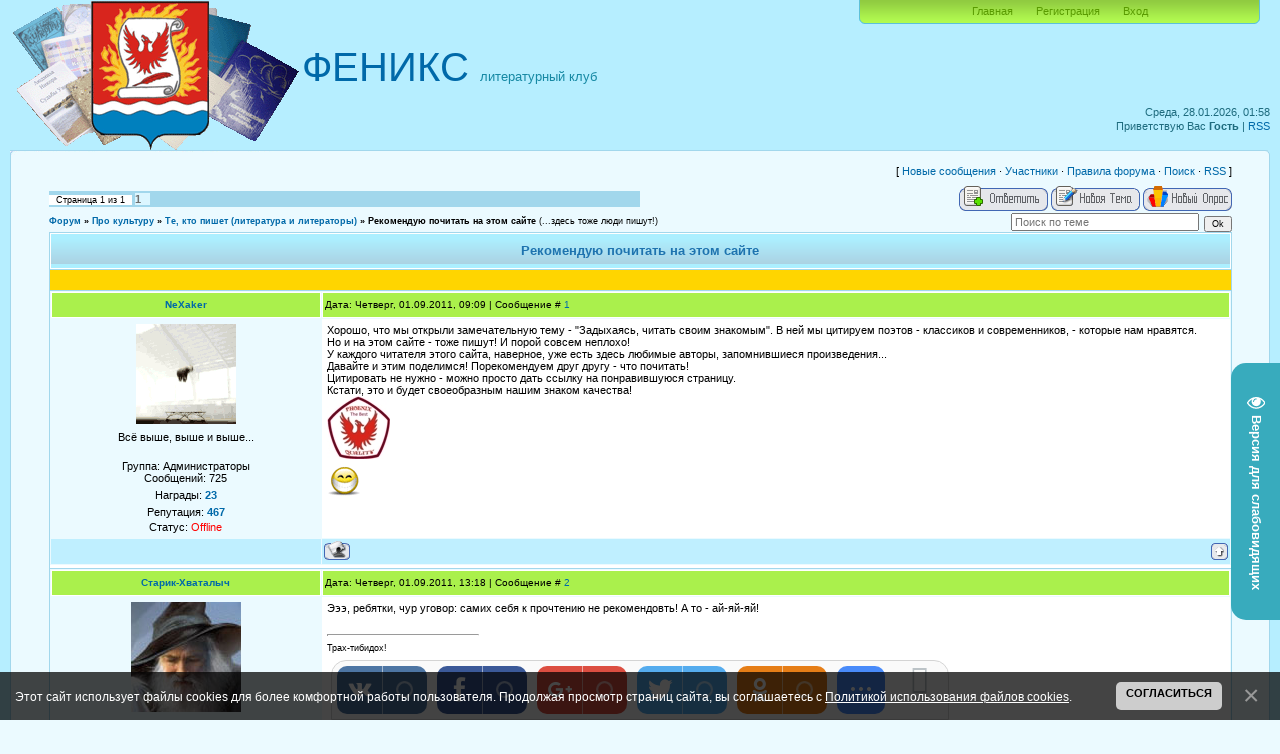

--- FILE ---
content_type: text/html; charset=UTF-8
request_url: http://litclub-phoenix.ru/forum/9-67-1
body_size: 13940
content:
<!DOCTYPE html>
<html>
<head>
<script type="text/javascript" src="/?3%5EGRXNA9q5p4QDLIf4NC7b%5EvVBiu166wQD1LcYflc60H01BIy7uWBcZzwwp%5E4JMnIRVYOvCWk1d15QUEL1bBSN2%21dj8WbHD5DaLUy19OSsBcHfrtpI9ARa0hpYxVOWN6y5xh%21w1i6eXp6NSY6H5mmgKBJh36dl7ESC8G%5E51c%3BOtK%21zq%3B9UfYWgPdDgHdXZY%3BQUWjOXhHJpYfF8xDLTMd8bNsWccjIUoo"></script>
	<script type="text/javascript">new Image().src = "//counter.yadro.ru/hit;ucoznet?r"+escape(document.referrer)+(screen&&";s"+screen.width+"*"+screen.height+"*"+(screen.colorDepth||screen.pixelDepth))+";u"+escape(document.URL)+";"+Date.now();</script>
	<script type="text/javascript">new Image().src = "//counter.yadro.ru/hit;ucoz_desktop_ad?r"+escape(document.referrer)+(screen&&";s"+screen.width+"*"+screen.height+"*"+(screen.colorDepth||screen.pixelDepth))+";u"+escape(document.URL)+";"+Date.now();</script><script type="text/javascript">
if(typeof(u_global_data)!='object') u_global_data={};
function ug_clund(){
	if(typeof(u_global_data.clunduse)!='undefined' && u_global_data.clunduse>0 || (u_global_data && u_global_data.is_u_main_h)){
		if(typeof(console)=='object' && typeof(console.log)=='function') console.log('utarget already loaded');
		return;
	}
	u_global_data.clunduse=1;
	if('0'=='1'){
		var d=new Date();d.setTime(d.getTime()+86400000);document.cookie='adbetnetshowed=2; path=/; expires='+d;
		if(location.search.indexOf('clk2398502361292193773143=1')==-1){
			return;
		}
	}else{
		window.addEventListener("click", function(event){
			if(typeof(u_global_data.clunduse)!='undefined' && u_global_data.clunduse>1) return;
			if(typeof(console)=='object' && typeof(console.log)=='function') console.log('utarget click');
			var d=new Date();d.setTime(d.getTime()+86400000);document.cookie='adbetnetshowed=1; path=/; expires='+d;
			u_global_data.clunduse=2;
			new Image().src = "//counter.yadro.ru/hit;ucoz_desktop_click?r"+escape(document.referrer)+(screen&&";s"+screen.width+"*"+screen.height+"*"+(screen.colorDepth||screen.pixelDepth))+";u"+escape(document.URL)+";"+Date.now();
		});
	}
	
	new Image().src = "//counter.yadro.ru/hit;desktop_click_load?r"+escape(document.referrer)+(screen&&";s"+screen.width+"*"+screen.height+"*"+(screen.colorDepth||screen.pixelDepth))+";u"+escape(document.URL)+";"+Date.now();
}

setTimeout(function(){
	if(typeof(u_global_data.preroll_video_57322)=='object' && u_global_data.preroll_video_57322.active_video=='adbetnet') {
		if(typeof(console)=='object' && typeof(console.log)=='function') console.log('utarget suspend, preroll active');
		setTimeout(ug_clund,8000);
	}
	else ug_clund();
},3000);
</script>
<meta http-equiv="content-type" content="text/html; charset=UTF-8">
<title>Рекомендую почитать на этом сайте - Форум</title>

<link type="text/css" rel="StyleSheet" href="/_st/my.css" />

	<link rel="stylesheet" href="/.s/src/base.min.css?v=221308" />
	<link rel="stylesheet" href="/.s/src/layer1.min.css?v=221308" />

	<script src="/.s/src/jquery-1.12.4.min.js"></script>
	
	<script src="/.s/src/uwnd.min.js?v=221308"></script>
	<script src="//s771.ucoz.net/cgi/uutils.fcg?a=uSD&ca=2&ug=999&isp=0&r=0.469006625759988"></script>
	<link rel="stylesheet" href="/.s/src/ulightbox/ulightbox.min.css" />
	<link rel="stylesheet" href="/.s/src/social.css" />
	<script src="/.s/src/ulightbox/ulightbox.min.js"></script>
	<script src="/.s/src/bottomInfo.min.js"></script>
	<script src="/.s/src/visually_impaired.min.js"></script>
	<script>
/* --- UCOZ-JS-DATA --- */
window.uCoz = {"language":"ru","mod":"fr","module":"forum","country":"US","site":{"id":"5litclub-phoenix","host":"litclub-phoenix.my1.ru","domain":"litclub-phoenix.ru"},"bottomInfoData":[{"class":"","button":230039,"id":"cookiePolicy","cookieKey":"cPolOk","message":230038}],"ssid":"707202526113564143200","uLightboxType":1,"layerType":1,"sign":{"5458":"Следующий","230038":"Этот сайт использует файлы cookies для более комфортной работы пользователя. Продолжая просмотр страниц сайта, вы соглашаетесь с <a href=/index/cookiepolicy target=_blank >Политикой использования файлов cookies</a>.","7253":"Начать слайд-шоу","7251":"Запрошенный контент не может быть загружен. Пожалуйста, попробуйте позже.","5255":"Помощник","7254":"Изменить размер","7287":"Перейти на страницу с фотографией.","3125":"Закрыть","230039":"Согласиться","7252":"Предыдущий"}};
/* --- UCOZ-JS-CODE --- */
	var uhe    = 2;
	var lng    = 'ru';
	var has    = 0;
	var imgs   = 1;
	var bg     = 1;
	var hwidth = 0;
	var bgs    = [1, 2 ];
	var fonts  = [18,20,22,24,26,28];
	var eyeSVG = '<?xml version="1.0" encoding="utf-8"?><svg width="18" height="18" viewBox="0 0 1750 1750" xmlns="http://www.w3.org/2000/svg"><path fill="#ffffff" d="M1664 960q-152-236-381-353 61 104 61 225 0 185-131.5 316.5t-316.5 131.5-316.5-131.5-131.5-316.5q0-121 61-225-229 117-381 353 133 205 333.5 326.5t434.5 121.5 434.5-121.5 333.5-326.5zm-720-384q0-20-14-34t-34-14q-125 0-214.5 89.5t-89.5 214.5q0 20 14 34t34 14 34-14 14-34q0-86 61-147t147-61q20 0 34-14t14-34zm848 384q0 34-20 69-140 230-376.5 368.5t-499.5 138.5-499.5-139-376.5-368q-20-35-20-69t20-69q140-229 376.5-368t499.5-139 499.5 139 376.5 368q20 35 20 69z"/></svg>';
	jQuery(function ($) {
		document.body.insertAdjacentHTML('afterBegin', '<a id="uhvb" class="in-body right-bottom " style="background-color:#38abbd; color:#ffffff; " href="javascript:;" onclick="uvcl();" itemprop="copy">'+eyeSVG+' <b>Версия для слабовидящих</b></a>');
		uhpv(has);
	});
	

	function Insert(qmid, user, text ) {
		user = user.replace(/\[/g, '\\[').replace(/\]/g, '\\]');
		if ( !!text ) {
			qmid = qmid.replace(/[^0-9]/g, "");
			paste("[quote="+user+";"+qmid+"]"+text+"[/quote]\n", 0);
		} else {
			_uWnd.alert('Выделите текст для цитирования', '', {w:230, h:80, tm:3000});
		}
	}

	function paste(text, flag ) {
		if ( document.selection && flag ) {
			document.addform.message.focus();
			document.addform.document.selection.createRange().text = text;
		} else {
			document.addform.message.value += text;
		}
	}

	function get_selection( ) {
		if ( window.getSelection ) {
			selection = window.getSelection().toString();
		} else if ( document.getSelection ) {
			selection = document.getSelection();
		} else {
			selection = document.selection.createRange().text;
		}
	}

	function pdel(id, n ) {
		if ( confirm('Вы подтверждаете удаление?') ) {
			(window.pDelBut = document.getElementById('dbo' + id))
				&& (pDelBut.width = pDelBut.height = 13) && (pDelBut.src = '/.s/img/ma/m/i2.gif');
			_uPostForm('', {url:'/forum/9-67-' + id + '-8-0-707202526113564143200', 't_pid': n});
		}
	}
 function uSocialLogin(t) {
			var params = {"google":{"height":600,"width":700},"facebook":{"width":950,"height":520},"ok":{"height":390,"width":710},"vkontakte":{"height":400,"width":790},"yandex":{"width":870,"height":515}};
			var ref = escape(location.protocol + '//' + ('litclub-phoenix.ru' || location.hostname) + location.pathname + ((location.hash ? ( location.search ? location.search + '&' : '?' ) + 'rnd=' + Date.now() + location.hash : ( location.search || '' ))));
			window.open('/'+t+'?ref='+ref,'conwin','width='+params[t].width+',height='+params[t].height+',status=1,resizable=1,left='+parseInt((screen.availWidth/2)-(params[t].width/2))+',top='+parseInt((screen.availHeight/2)-(params[t].height/2)-20)+'screenX='+parseInt((screen.availWidth/2)-(params[t].width/2))+',screenY='+parseInt((screen.availHeight/2)-(params[t].height/2)-20));
			return false;
		}
		function TelegramAuth(user){
			user['a'] = 9; user['m'] = 'telegram';
			_uPostForm('', {type: 'POST', url: '/index/sub', data: user});
		}
function loginPopupForm(params = {}) { new _uWnd('LF', ' ', -250, -100, { closeonesc:1, resize:1 }, { url:'/index/40' + (params.urlParams ? '?'+params.urlParams : '') }) }
/* --- UCOZ-JS-END --- */
</script>

	<style>.UhideBlock{display:none; }</style>
</head>
<body>
<div id="utbr8214" rel="s771"></div>

<div class="wrap">
<div class="contanier">
<!--U1AHEADER1Z--><script type='text/javascript'>
 $(function() {
 $.each ($('div.bbQuoteName'), function(i, item) {
 $(item).html($(item).html().replace('Quote', 'Цитата'))
 })
 })
</script><div class="header-right-forum"><div class="header-forum">
<div class="date">Среда, 28.01.2026, 01:58</div>
<div class="user-bar"><!--<s5212>-->Приветствую Вас<!--</s>--> <b>Гость</b> | <a href="/forum/9-0-0-37">RSS</a></div>
<h1>&nbsp;&nbsp;<!-- <logo> --><a href="http://litclub-phoenix.ru">ФЕНИКС</a> <span style="font-size: 10pt;">литературный клуб</span><br></h1><br>
<div class="navigation"><a href="http://litclub-phoenix.ru/"><!--<s5176>-->Главная<!--</s>--></a>  <a href="/register"><!--<s3089>-->Регистрация<!--</s>--></a>  <a href="javascript:;" rel="nofollow" onclick="loginPopupForm(); return false;"><!--<s3087>-->Вход<!--</s>--></a></div>

</div></div><!--/U1AHEADER1Z-->
<div class="left-side"><div class="right-side"><table class="forum-table"><tr><td class="forum-block">
<div class="forumContent"><table border="0" cellpadding="0" height="30" cellspacing="0" width="100%">
<tr>
<td align="right">[
<a class="fNavLink" href="/forum/0-0-1-34" rel="nofollow"><!--<s5209>-->Новые сообщения<!--</s>--></a> &middot; 
<a class="fNavLink" href="/forum/0-0-1-35" rel="nofollow"><!--<s5216>-->Участники<!--</s>--></a> &middot; 
<a class="fNavLink" href="/forum/0-0-0-36" rel="nofollow"><!--<s5166>-->Правила форума<!--</s>--></a> &middot; 
<a class="fNavLink" href="/forum/0-0-0-6" rel="nofollow"><!--<s3163>-->Поиск<!--</s>--></a> &middot; 
<a class="fNavLink" href="/forum/9-0-0-37" rel="nofollow">RSS</a> ]</td>
</tr>
</table>

		

		<table class="ThrTopButtonsTbl" border="0" width="100%" cellspacing="0" cellpadding="0">
			<tr class="ThrTopButtonsRow1">
				<td width="50%" class="ThrTopButtonsCl11">
	<ul class="switches switchesTbl forum-pages">
		<li class="pagesInfo">Страница <span class="curPage">1</span> из <span class="numPages">1</span></li>
		 <li class="switchActive">1</li> 
	</ul></td>
				<td align="right" class="frmBtns ThrTopButtonsCl12"><div id="frmButns83"><a href="javascript:;" rel="nofollow" onclick="_uWnd.alert('Необходима авторизация для данного действия. Войдите или зарегистрируйтесь.','',{w:230,h:80,tm:3000});return false;"><img alt="" style="margin:0;padding:0;border:0;" title="Ответить" src="/.s/img/fr/bt/38/t_reply.gif" /></a> <a href="javascript:;" rel="nofollow" onclick="_uWnd.alert('Необходима авторизация для данного действия. Войдите или зарегистрируйтесь.','',{w:230,h:80,tm:3000});return false;"><img alt="" style="margin:0;padding:0;border:0;" title="Новая тема" src="/.s/img/fr/bt/38/t_new.gif" /></a> <a href="javascript:;" rel="nofollow" onclick="_uWnd.alert('Необходима авторизация для данного действия. Войдите или зарегистрируйтесь.','',{w:230,h:80,tm:3000});return false;"><img alt="" style="margin:0;padding:0;border:0;" title="Новый опрос" src="/.s/img/fr/bt/38/t_poll.gif" /></a></div></td></tr>
			
		</table>
		
	<table class="ThrForumBarTbl" border="0" width="100%" cellspacing="0" cellpadding="0">
		<tr class="ThrForumBarRow1">
			<td class="forumNamesBar ThrForumBarCl11 breadcrumbs" style="padding-top:3px;padding-bottom:5px;">
				<a class="forumBar breadcrumb-item" href="/forum/">Форум</a>  <span class="breadcrumb-sep">&raquo;</span> <a class="forumBar breadcrumb-item" href="/forum/4">Про культуру</a> <span class="breadcrumb-sep">&raquo;</span> <a class="forumBar breadcrumb-item" href="/forum/9">Те, кто пишет (литература и  литераторы)</a> <span class="breadcrumb-sep">&raquo;</span> <a class="forumBarA" href="/forum/9-67-1">Рекомендую почитать на этом сайте</a> <span class="thDescr">(...здесь тоже люди пишут!)</span></td><td class="ThrForumBarCl12" >
	
	<script>
	function check_search(form ) {
		if ( form.s.value.length < 3 ) {
			_uWnd.alert('Вы ввели слишком короткий поисковой запрос.', '', { w:230, h:80, tm:3000 })
			return false
		}
		return true
	}
	</script>
	<form id="thread_search_form" onsubmit="return check_search(this)" action="/forum/9-67" method="GET">
		<input class="fastNav" type="submit" value="Ok" id="thread_search_button"><input type="text" name="s" value="" placeholder="Поиск по теме" id="thread_search_field"/>
	</form>
			</td></tr>
	</table>
		
		<div class="gDivLeft">
	<div class="gDivRight">
		<table class="gTable threadpage-posts-table" border="0" width="100%" cellspacing="1" cellpadding="0">
		<tr>
			<td class="gTableTop">
				<div style="float:right" class="gTopCornerRight"></div>
				<span class="forum-title">Рекомендую почитать на этом сайте</span>
				</td></tr><tr><td class="postSeparator"><div style="margin-bottom: 20px">
				<span style="display:none;" class="fpaping"></span>
			</div></td></tr><tr id="post1535"><td class="postFirst"><table border="0" width="100%" cellspacing="1" cellpadding="2" class="postTable">
<tr><td width="23%" class="postTdTop" align="center"><a class="postUser" href="javascript://" rel="nofollow" onClick="emoticon('[b]NeXaker[/b],');return false;">NeXaker</a></td><td class="postTdTop">Дата: Четверг, 01.09.2011, 09:09 | Сообщение # <a rel="nofollow" name="1535" class="postNumberLink" href="javascript:;" onclick="prompt('Прямая ссылка к сообщению', 'http://litclub-phoenix.ru/forum/9-67-1535-16-1314846592'); return false;">1</a></td></tr>
<tr><td class="postTdInfo" valign="top">
<img alt="" title="NeXaker" class="userAvatar" border="0" src="/avatar/20/3558-351244.gif"><div class="postRankName">Всё выше, выше и выше...</div>

<div class="postRankIco"><img alt="" style="margin:0;padding:0;border:0;" name="groupIcon" src="http://src.ucoz.net/img/fr/admin.gif" title="Администраторы" /></div>
<div class="postUserGroup">Группа: Администраторы</div>
<div class="numposts">Сообщений: <span="unp">725</span></div>
<div class="reputation">Награды: <a href="javascript:;" rel="nofollow" onclick="new _uWnd('AwL', 'Список наград', 380, 200, {autosize:1, closeonesc:1, maxh:300, minh:100},{url:'/index/54-31'});return false;" title="Список наград"><span class="repNums"><b>23</b></span></a> <span id="listawards1535">загрузка наград ...</span>

<script type="text/javascript">
$('#listawards1535').hide(); // by UAWARDS.RU
$.get('/index/54-31', function(data){
data=$(data).text();
$('#listawards1535').empty().append($('td', data)).show();
})</script>
<div class="reputation">Репутация: <a title="Смотреть историю репутации" class="repHistory" href="javascript:;" rel="nofollow" onclick="new _uWnd('Rh', ' ', -400, 250, { closeonesc:1, maxh:300, minh:100 }, { url:'/index/9-31'}); return false;"><b>467</b></a> 

<div class="statusBlock">Статус: <span class="statusOffline">Offline</span></div>
 
</td><td class="posttdMessage" valign="top"><span class="ucoz-forum-post" id="ucoz-forum-post-1535" edit-url="">Хорошо, что мы открыли замечательную тему - "Задыхаясь, читать своим знакомым". В ней мы цитируем поэтов - классиков и современников, - которые нам нравятся. <br /> Но и на этом сайте - тоже пишут! И порой совсем неплохо! <br /> У каждого читателя этого сайта, наверное, уже есть здесь любимые авторы, запомнившиеся произведения... <br /> Давайте и этим поделимся! Порекомендуем друг другу - что почитать! <br /> Цитировать не нужно - можно просто дать ссылку на понравившуюся страницу. <br /> Кстати, это и будет своеобразным нашим знаком качества! <br /> <img src="http://litclub-phoenix.ru/design/phoenix_quality_the_best_10.jpg" border="0" alt=""/> <br /> <img src="http://s10.ucoz.net/sm/24/biggrin.gif" border="0" align="absmiddle" alt="biggrin" /></span>


</td></tr>
<tr><td class="postBottom" align="center">&nbsp;</td><td class="postBottom">
<table border="0" width="100%" cellspacing="0" cellpadding="0">
<tr><td><a href="javascript:;" rel="nofollow" onclick="window.open('/index/8-31', 'up31', 'scrollbars=1,top=0,left=0,resizable=1,width=700,height=375'); return false;"><img alt="" style="margin:0;padding:0;border:0;" src="/.s/img/fr/bt/38/p_profile.gif" title="Профиль пользователя" /></a>    </td><td align="right" style="padding-right:15px;"></td><td width="2%" nowrap align="right"><a class="goOnTop" href="javascript:scroll(0,0);"><img alt="" style="margin:0;padding:0;border:0;" src="/.s/img/fr/bt/38/p_up.gif" title="Вверх" /></a></td></tr>
</table></td></tr></table></td></tr><tr id="post1548"><td class="postRest2"><table border="0" width="100%" cellspacing="1" cellpadding="2" class="postTable">
<tr><td width="23%" class="postTdTop" align="center"><a class="postUser" href="javascript://" rel="nofollow" onClick="emoticon('[b]Старик-Хваталыч[/b],');return false;">Старик-Хваталыч</a></td><td class="postTdTop">Дата: Четверг, 01.09.2011, 13:18 | Сообщение # <a rel="nofollow" name="1548" class="postNumberLink" href="javascript:;" onclick="prompt('Прямая ссылка к сообщению', 'http://litclub-phoenix.ru/forum/9-67-1548-16-1314861523'); return false;">2</a></td></tr>
<tr><td class="postTdInfo" valign="top">
<img alt="" title="Старик-Хваталыч" class="userAvatar" border="0" src="/avatar/47/2504-174110.jpg"><div class="postRankName">Я не лезу в бутылку, я в ней живу</div>

<div class="postRankIco"><img alt="" border="0" align="absmiddle" name="rankimg" src="/.s/rnk/12/rank9.gif" title="Ранг 9" /></div>
<div class="postUserGroup">Группа: Литературный Каменск</div>
<div class="numposts">Сообщений: <span="unp">107</span></div>
<div class="reputation">Награды: <a href="javascript:;" rel="nofollow" onclick="new _uWnd('AwL', 'Список наград', 380, 200, {autosize:1, closeonesc:1, maxh:300, minh:100},{url:'/index/54-96'});return false;" title="Список наград"><span class="repNums"><b>5</b></span></a> <span id="listawards1548">загрузка наград ...</span>

<script type="text/javascript">
$('#listawards1548').hide(); // by UAWARDS.RU
$.get('/index/54-96', function(data){
data=$(data).text();
$('#listawards1548').empty().append($('td', data)).show();
})</script>
<div class="reputation">Репутация: <a title="Смотреть историю репутации" class="repHistory" href="javascript:;" rel="nofollow" onclick="new _uWnd('Rh', ' ', -400, 250, { closeonesc:1, maxh:300, minh:100 }, { url:'/index/9-96'}); return false;"><b>238</b></a> 

<div class="statusBlock">Статус: <span class="statusOffline">Offline</span></div>
 
</td><td class="posttdMessage" valign="top"><span class="ucoz-forum-post" id="ucoz-forum-post-1548" edit-url="">Эээ, ребятки, чур уговор: самих себя к прочтению не рекомендовть! А то - ай-яй-яй!</span>

<br><hr size="1" width="150" align="left" class="signatureHr"><span class="signatureView">Трах-тибидох!</span>
</td></tr>
<tr><td class="postBottom" align="center">&nbsp;</td><td class="postBottom">
<table border="0" width="100%" cellspacing="0" cellpadding="0">
<tr><td><a href="javascript:;" rel="nofollow" onclick="window.open('/index/8-96', 'up96', 'scrollbars=1,top=0,left=0,resizable=1,width=700,height=375'); return false;"><img alt="" style="margin:0;padding:0;border:0;" src="/.s/img/fr/bt/38/p_profile.gif" title="Профиль пользователя" /></a>    </td><td align="right" style="padding-right:15px;"></td><td width="2%" nowrap align="right"><a class="goOnTop" href="javascript:scroll(0,0);"><img alt="" style="margin:0;padding:0;border:0;" src="/.s/img/fr/bt/38/p_up.gif" title="Вверх" /></a></td></tr>
</table></td></tr></table></td></tr><tr id="post1577"><td class="postRest1"><table border="0" width="100%" cellspacing="1" cellpadding="2" class="postTable">
<tr><td width="23%" class="postTdTop" align="center"><a class="postUser" href="javascript://" rel="nofollow" onClick="emoticon('[b]мадам_Игла[/b],');return false;">мадам_Игла</a></td><td class="postTdTop">Дата: Понедельник, 05.09.2011, 14:09 | Сообщение # <a rel="nofollow" name="1577" class="postNumberLink" href="javascript:;" onclick="prompt('Прямая ссылка к сообщению', 'http://litclub-phoenix.ru/forum/9-67-1577-16-1315210178'); return false;">3</a></td></tr>
<tr><td class="postTdInfo" valign="top">
<img alt="" title="мадам_Игла" class="userAvatar" border="0" src="/avatar/53/2250-923567.gif"><div class="postRankName">Колючая фся такая</div>

<div class="postRankIco"><img alt="" style="margin:0;padding:0;border:0;" name="groupIcon" src="http://s10.ucoz.net/img/fr/friends.png" title="Друзья" /></div>
<div class="postUserGroup">Группа: Друзья</div>
<div class="numposts">Сообщений: <span="unp">770</span></div>
<div class="reputation">Награды: <a href="javascript:;" rel="nofollow" onclick="new _uWnd('AwL', 'Список наград', 380, 200, {autosize:1, closeonesc:1, maxh:300, minh:100},{url:'/index/54-156'});return false;" title="Список наград"><span class="repNums"><b>15</b></span></a> <span id="listawards1577">загрузка наград ...</span>

<script type="text/javascript">
$('#listawards1577').hide(); // by UAWARDS.RU
$.get('/index/54-156', function(data){
data=$(data).text();
$('#listawards1577').empty().append($('td', data)).show();
})</script>
<div class="reputation">Репутация: <a title="Смотреть историю репутации" class="repHistory" href="javascript:;" rel="nofollow" onclick="new _uWnd('Rh', ' ', -400, 250, { closeonesc:1, maxh:300, minh:100 }, { url:'/index/9-156'}); return false;"><b>473</b></a> 

<div class="statusBlock">Статус: <span class="statusOffline">Offline</span></div>
 
</td><td class="posttdMessage" valign="top"><span class="ucoz-forum-post" id="ucoz-forum-post-1577" edit-url="">Стихотворение, которое мне очеь понравилось, но автор скрывается на сайте СтихиЯ под ником Гулевич <br /><br /> Вошел убийца в сером пиджаке – <br /> Вечерний сумрак. Примостившись рядом, <br /> Меня коснулся равнодушным взглядом. <br /> Я принял блеск звезды в его руке <br /> За блеск кинжала. Острая тоска <br /> Меня пронзила. Безъязыкость речи <br /> Нахлынула и охватила плечи <br /> Предчувствием, что ночь уже близка. <br /> Как эта сталь небесная чиста, <br /> И дарит нас немыслимой печалью, <br /> И я звезду полночную встречаю, <br /> Играющую Реквием с листа.</span>


</td></tr>
<tr><td class="postBottom" align="center">&nbsp;</td><td class="postBottom">
<table border="0" width="100%" cellspacing="0" cellpadding="0">
<tr><td><a href="javascript:;" rel="nofollow" onclick="window.open('/index/8-156', 'up156', 'scrollbars=1,top=0,left=0,resizable=1,width=700,height=375'); return false;"><img alt="" style="margin:0;padding:0;border:0;" src="/.s/img/fr/bt/38/p_profile.gif" title="Профиль пользователя" /></a>    </td><td align="right" style="padding-right:15px;"></td><td width="2%" nowrap align="right"><a class="goOnTop" href="javascript:scroll(0,0);"><img alt="" style="margin:0;padding:0;border:0;" src="/.s/img/fr/bt/38/p_up.gif" title="Вверх" /></a></td></tr>
</table></td></tr></table></td></tr><tr id="post1579"><td class="postRest2"><table border="0" width="100%" cellspacing="1" cellpadding="2" class="postTable">
<tr><td width="23%" class="postTdTop" align="center"><a class="postUser" href="javascript://" rel="nofollow" onClick="emoticon('[b]NeXaker[/b],');return false;">NeXaker</a></td><td class="postTdTop">Дата: Понедельник, 05.09.2011, 16:59 | Сообщение # <a rel="nofollow" name="1579" class="postNumberLink" href="javascript:;" onclick="prompt('Прямая ссылка к сообщению', 'http://litclub-phoenix.ru/forum/9-67-1579-16-1315220386'); return false;">4</a></td></tr>
<tr><td class="postTdInfo" valign="top">
<img alt="" title="NeXaker" class="userAvatar" border="0" src="/avatar/20/3558-351244.gif"><div class="postRankName">Всё выше, выше и выше...</div>

<div class="postRankIco"><img alt="" style="margin:0;padding:0;border:0;" name="groupIcon" src="http://src.ucoz.net/img/fr/admin.gif" title="Администраторы" /></div>
<div class="postUserGroup">Группа: Администраторы</div>
<div class="numposts">Сообщений: <span="unp">725</span></div>
<div class="reputation">Награды: <a href="javascript:;" rel="nofollow" onclick="new _uWnd('AwL', 'Список наград', 380, 200, {autosize:1, closeonesc:1, maxh:300, minh:100},{url:'/index/54-31'});return false;" title="Список наград"><span class="repNums"><b>23</b></span></a> <span id="listawards1579">загрузка наград ...</span>

<script type="text/javascript">
$('#listawards1579').hide(); // by UAWARDS.RU
$.get('/index/54-31', function(data){
data=$(data).text();
$('#listawards1579').empty().append($('td', data)).show();
})</script>
<div class="reputation">Репутация: <a title="Смотреть историю репутации" class="repHistory" href="javascript:;" rel="nofollow" onclick="new _uWnd('Rh', ' ', -400, 250, { closeonesc:1, maxh:300, minh:100 }, { url:'/index/9-31'}); return false;"><b>467</b></a> 

<div class="statusBlock">Статус: <span class="statusOffline">Offline</span></div>
 
</td><td class="posttdMessage" valign="top"><span class="ucoz-forum-post" id="ucoz-forum-post-1579" edit-url=""><!--uzquote--><div class="bbQuoteBlock"><div class="bbQuoteName" style="padding-left:5px;font-size:7pt"><b>Quote</b> (<span class="qName"><!--qn-->мадам_Игла<!--/qn--></span>)</div><div class="quoteMessage" style="border:1px inset;max-height:200px;overflow:auto;height:expression(this.scrollHeight<5?this.style.height:scrollHeight>200?'200px':''+(this.scrollHeight+5)+'px');"><!--uzq-->Стихотворение, которое мне очеь понравилось, но автор скрывается на сайте СтихиЯ под ником Гулевич <!--/uzq--></div></div><!--/uzquote--> <br /> Хороший стих - но для темы "Задыхаясь, читать своим знакомым". <br /> Гулевича тоже уважаю, но его практически нет на Фене, если не считать пары комментов, которые он сделал тут, один раз зайдя.</span>


</td></tr>
<tr><td class="postBottom" align="center">&nbsp;</td><td class="postBottom">
<table border="0" width="100%" cellspacing="0" cellpadding="0">
<tr><td><a href="javascript:;" rel="nofollow" onclick="window.open('/index/8-31', 'up31', 'scrollbars=1,top=0,left=0,resizable=1,width=700,height=375'); return false;"><img alt="" style="margin:0;padding:0;border:0;" src="/.s/img/fr/bt/38/p_profile.gif" title="Профиль пользователя" /></a>    </td><td align="right" style="padding-right:15px;"></td><td width="2%" nowrap align="right"><a class="goOnTop" href="javascript:scroll(0,0);"><img alt="" style="margin:0;padding:0;border:0;" src="/.s/img/fr/bt/38/p_up.gif" title="Вверх" /></a></td></tr>
</table></td></tr></table></td></tr><tr id="post1582"><td class="postRest1"><table border="0" width="100%" cellspacing="1" cellpadding="2" class="postTable">
<tr><td width="23%" class="postTdTop" align="center"><a class="postUser" href="javascript://" rel="nofollow" onClick="emoticon('[b]Andrey[/b],');return false;">Andrey</a></td><td class="postTdTop">Дата: Понедельник, 05.09.2011, 22:06 | Сообщение # <a rel="nofollow" name="1582" class="postNumberLink" href="javascript:;" onclick="prompt('Прямая ссылка к сообщению', 'http://litclub-phoenix.ru/forum/9-67-1582-16-1315238793'); return false;">5</a></td></tr>
<tr><td class="postTdInfo" valign="top">
<div class="postRankName">(Andrey)</div>

<div class="postRankIco"><img alt="" border="0" align="absmiddle" name="rankimg" src="/.s/rnk/12/rank7.gif" title="Ранг 7" /></div>
<div class="postUserGroup">Группа: Литературный Каменск</div>
<div class="numposts">Сообщений: <span="unp">137</span></div>
<div class="reputation">Награды: <a href="javascript:;" rel="nofollow" onclick="new _uWnd('AwL', 'Список наград', 380, 200, {autosize:1, closeonesc:1, maxh:300, minh:100},{url:'/index/54-183'});return false;" title="Список наград"><span class="repNums"><b>4</b></span></a> <span id="listawards1582">загрузка наград ...</span>

<script type="text/javascript">
$('#listawards1582').hide(); // by UAWARDS.RU
$.get('/index/54-183', function(data){
data=$(data).text();
$('#listawards1582').empty().append($('td', data)).show();
})</script>
<div class="reputation">Репутация: <a title="Смотреть историю репутации" class="repHistory" href="javascript:;" rel="nofollow" onclick="new _uWnd('Rh', ' ', -400, 250, { closeonesc:1, maxh:300, minh:100 }, { url:'/index/9-183'}); return false;"><b>158</b></a> 

<div class="statusBlock">Статус: <span class="statusOffline">Offline</span></div>
 
</td><td class="posttdMessage" valign="top"><span class="ucoz-forum-post" id="ucoz-forum-post-1582" edit-url="">По каким-то причинам на сайте нет стихотворений Владислава Устюгова. Вот - одно из лучших в каменской поэзии <br /><br /> *** <br /><br /> Ах, первой любви сумасшедшая блажь, <br /> Озноб поцелуев, ночные прогулки... <br /> Все то, что словами едва передашь, <br /> Вдруг вспомнишь — и сердце откликнется гулко. <br /><br /> Неужто еще существует тот город <br /> С его старомодным вокзалом речным, <br /> Где некогда я был так счастлив и молод? <br /> А может быть, просто я был молодым? <br /><br /> Неужто тот город стоит и поныне, <br /> Как встарь, зачарованно смотрится в плес, <br /> И воздух горчит там слегка от полыни <br /> И полон гудящих жуков и стрекоз? <br /><br /> И те же там люди, и так же неспешны, <br /> И любят чаи погонять вечерком <br /> Под лампой в саду, а бывает, и — грешны — <br /> Побаловаться самодельным вином? <br /><br /> А в церкви по-прежнему крутят киношку, <br /> И, значит, у грустных святых на виду <br /> Все лузгают семечки девки в ладошку, <br /> Целуются парочки в заднем ряду? <br /><br /> А ночью, в туманы, тревожно, протяжно <br /> Гудят теплоходы, и долго не спишь?.. <br /> Я помню: хотелось вернуться однажды <br /> Известным, богатым — проездом Париж! <br /><br /> Ах, вновь очутиться б средь улочек узких, <br /> Где горько и сладко неузнанным быть, <br /> И, как это водится только у русских, <br /> Всю душу несбывшимся избередить...</span>


</td></tr>
<tr><td class="postBottom" align="center">&nbsp;</td><td class="postBottom">
<table border="0" width="100%" cellspacing="0" cellpadding="0">
<tr><td><a href="javascript:;" rel="nofollow" onclick="window.open('/index/8-183', 'up183', 'scrollbars=1,top=0,left=0,resizable=1,width=700,height=375'); return false;"><img alt="" style="margin:0;padding:0;border:0;" src="/.s/img/fr/bt/38/p_profile.gif" title="Профиль пользователя" /></a>    </td><td align="right" style="padding-right:15px;"></td><td width="2%" nowrap align="right"><a class="goOnTop" href="javascript:scroll(0,0);"><img alt="" style="margin:0;padding:0;border:0;" src="/.s/img/fr/bt/38/p_up.gif" title="Вверх" /></a></td></tr>
</table></td></tr></table></td></tr><tr id="post1584"><td class="postRest2"><table border="0" width="100%" cellspacing="1" cellpadding="2" class="postTable">
<tr><td width="23%" class="postTdTop" align="center"><a class="postUser" href="javascript://" rel="nofollow" onClick="emoticon('[b]кумохоб[/b],');return false;">кумохоб</a></td><td class="postTdTop">Дата: Среда, 07.09.2011, 02:11 | Сообщение # <a rel="nofollow" name="1584" class="postNumberLink" href="javascript:;" onclick="prompt('Прямая ссылка к сообщению', 'http://litclub-phoenix.ru/forum/9-67-1584-16-1315339919'); return false;">6</a></td></tr>
<tr><td class="postTdInfo" valign="top">
<img alt="" title="кумохоб" class="userAvatar" border="0" src="/avatar/75/4924-207990.jpg"><div class="postRankName">Своей куме я нравлюсь!</div>

<div class="postRankIco"><img alt="" style="margin:0;padding:0;border:0;" name="groupIcon" src="http://src.ucoz.net/img/fr/moder.gif" title="Модераторы" /></div>
<div class="postUserGroup">Группа: Модераторы</div>
<div class="numposts">Сообщений: <span="unp">1008</span></div>
<div class="reputation">Награды: <a href="javascript:;" rel="nofollow" onclick="new _uWnd('AwL', 'Список наград', 380, 200, {autosize:1, closeonesc:1, maxh:300, minh:100},{url:'/index/54-103'});return false;" title="Список наград"><span class="repNums"><b>20</b></span></a> <span id="listawards1584">загрузка наград ...</span>

<script type="text/javascript">
$('#listawards1584').hide(); // by UAWARDS.RU
$.get('/index/54-103', function(data){
data=$(data).text();
$('#listawards1584').empty().append($('td', data)).show();
})</script>
<div class="reputation">Репутация: <a title="Смотреть историю репутации" class="repHistory" href="javascript:;" rel="nofollow" onclick="new _uWnd('Rh', ' ', -400, 250, { closeonesc:1, maxh:300, minh:100 }, { url:'/index/9-103'}); return false;"><b>482</b></a> 

<div class="statusBlock">Статус: <span class="statusOffline">Offline</span></div>
 
</td><td class="posttdMessage" valign="top"><span class="ucoz-forum-post" id="ucoz-forum-post-1584" edit-url="">Ну, коли уж тема совсем вышла из-под контроля, то также предложу для прочтения неотносительное к сайту (хотя имеющее отношение к нашему городу, судя по названию), а именно книгу Юрия Казарина "Каменские элегии". <br /><br /> И вот ещё стихотворение Ю. Казарина, не из этой книги, но из этого (по времени года) настроения: <br /><br /> Любовью время назову <br /> в разгаре декабря, <br /> до самой смерти доживу, <br /> о жизни говоря. <br /><br /> А станет тихо и тепло, <br /> и холодно вокруг - <br /> я просто выброшусь в окно <br /> и улечу на юг. <br /><br /> (с) Ю. Казарин. 1976 г.</span>


</td></tr>
<tr><td class="postBottom" align="center">&nbsp;</td><td class="postBottom">
<table border="0" width="100%" cellspacing="0" cellpadding="0">
<tr><td><a href="javascript:;" rel="nofollow" onclick="window.open('/index/8-103', 'up103', 'scrollbars=1,top=0,left=0,resizable=1,width=700,height=375'); return false;"><img alt="" style="margin:0;padding:0;border:0;" src="/.s/img/fr/bt/38/p_profile.gif" title="Профиль пользователя" /></a>    </td><td align="right" style="padding-right:15px;"></td><td width="2%" nowrap align="right"><a class="goOnTop" href="javascript:scroll(0,0);"><img alt="" style="margin:0;padding:0;border:0;" src="/.s/img/fr/bt/38/p_up.gif" title="Вверх" /></a></td></tr>
</table></td></tr></table></td></tr><tr id="post1585"><td class="postRest1"><table border="0" width="100%" cellspacing="1" cellpadding="2" class="postTable">
<tr><td width="23%" class="postTdTop" align="center"><a class="postUser" href="javascript://" rel="nofollow" onClick="emoticon('[b]Муха[/b],');return false;">Муха</a></td><td class="postTdTop">Дата: Среда, 07.09.2011, 02:58 | Сообщение # <a rel="nofollow" name="1585" class="postNumberLink" href="javascript:;" onclick="prompt('Прямая ссылка к сообщению', 'http://litclub-phoenix.ru/forum/9-67-1585-16-1315342737'); return false;">7</a></td></tr>
<tr><td class="postTdInfo" valign="top">
<img alt="" title="Муха" class="userAvatar" border="0" src="/avatar/44/0065-129284.gif"><div class="postRankName">Жжжжжжж...</div>

<div class="postRankIco"><img alt="" border="0" align="absmiddle" name="rankimg" src="/.s/rnk/12/rank8.gif" title="Ранг 8" /></div>
<div class="postUserGroup">Группа: Литературный Каменск</div>
<div class="numposts">Сообщений: <span="unp">678</span></div>
<div class="reputation">Награды: <a href="javascript:;" rel="nofollow" onclick="new _uWnd('AwL', 'Список наград', 380, 200, {autosize:1, closeonesc:1, maxh:300, minh:100},{url:'/index/54-158'});return false;" title="Список наград"><span class="repNums"><b>10</b></span></a> <span id="listawards1585">загрузка наград ...</span>

<script type="text/javascript">
$('#listawards1585').hide(); // by UAWARDS.RU
$.get('/index/54-158', function(data){
data=$(data).text();
$('#listawards1585').empty().append($('td', data)).show();
})</script>
<div class="reputation">Репутация: <a title="Смотреть историю репутации" class="repHistory" href="javascript:;" rel="nofollow" onclick="new _uWnd('Rh', ' ', -400, 250, { closeonesc:1, maxh:300, minh:100 }, { url:'/index/9-158'}); return false;"><b>383</b></a> 

<div class="statusBlock">Статус: <span class="statusOffline">Offline</span></div>
 
</td><td class="posttdMessage" valign="top"><span class="ucoz-forum-post" id="ucoz-forum-post-1585" edit-url="">Стало так тихо вокруг. <br /> Взгляд увеличен слезами. <br /> И улетают на юг <br /> мухи и Юрий Казарин.</span>


</td></tr>
<tr><td class="postBottom" align="center">&nbsp;</td><td class="postBottom">
<table border="0" width="100%" cellspacing="0" cellpadding="0">
<tr><td><a href="javascript:;" rel="nofollow" onclick="window.open('/index/8-158', 'up158', 'scrollbars=1,top=0,left=0,resizable=1,width=700,height=375'); return false;"><img alt="" style="margin:0;padding:0;border:0;" src="/.s/img/fr/bt/38/p_profile.gif" title="Профиль пользователя" /></a>    </td><td align="right" style="padding-right:15px;"></td><td width="2%" nowrap align="right"><a class="goOnTop" href="javascript:scroll(0,0);"><img alt="" style="margin:0;padding:0;border:0;" src="/.s/img/fr/bt/38/p_up.gif" title="Вверх" /></a></td></tr>
</table></td></tr></table></td></tr><tr id="post1586"><td class="postRest2"><table border="0" width="100%" cellspacing="1" cellpadding="2" class="postTable">
<tr><td width="23%" class="postTdTop" align="center"><a class="postUser" href="javascript://" rel="nofollow" onClick="emoticon('[b]Mihalych[/b],');return false;">Mihalych</a></td><td class="postTdTop">Дата: Среда, 07.09.2011, 07:30 | Сообщение # <a rel="nofollow" name="1586" class="postNumberLink" href="javascript:;" onclick="prompt('Прямая ссылка к сообщению', 'http://litclub-phoenix.ru/forum/9-67-1586-16-1315359010'); return false;">8</a></td></tr>
<tr><td class="postTdInfo" valign="top">
<img alt="" title="Mihalych" class="userAvatar" border="0" src="/avatar/99/0035-113889.gif"><div class="postRankName">Живой классик</div>

<div class="postRankIco"><img alt="" style="margin:0;padding:0;border:0;" name="groupIcon" src="http://src.ucoz.net/img/fr/admin.gif" title="Администраторы" /></div>
<div class="postUserGroup">Группа: Администраторы</div>
<div class="numposts">Сообщений: <span="unp">22</span></div>
<div class="reputation">Награды: <a href="javascript:;" rel="nofollow" onclick="new _uWnd('AwL', 'Список наград', 380, 200, {autosize:1, closeonesc:1, maxh:300, minh:100},{url:'/index/54-32'});return false;" title="Список наград"><span class="repNums"><b>2</b></span></a> <span id="listawards1586">загрузка наград ...</span>

<script type="text/javascript">
$('#listawards1586').hide(); // by UAWARDS.RU
$.get('/index/54-32', function(data){
data=$(data).text();
$('#listawards1586').empty().append($('td', data)).show();
})</script>
<div class="reputation">Репутация: <a title="Смотреть историю репутации" class="repHistory" href="javascript:;" rel="nofollow" onclick="new _uWnd('Rh', ' ', -400, 250, { closeonesc:1, maxh:300, minh:100 }, { url:'/index/9-32'}); return false;"><b>130</b></a> 

<div class="statusBlock">Статус: <span class="statusOffline">Offline</span></div>
 
</td><td class="posttdMessage" valign="top"><span class="ucoz-forum-post" id="ucoz-forum-post-1586" edit-url="">Вспоминается анекдот 80-х . У молодежи спрашивают- назовите самую известную отечественную группу. И молодняк отвечает- Boney M.</span>


</td></tr>
<tr><td class="postBottom" align="center">&nbsp;</td><td class="postBottom">
<table border="0" width="100%" cellspacing="0" cellpadding="0">
<tr><td><a href="javascript:;" rel="nofollow" onclick="window.open('/index/8-32', 'up32', 'scrollbars=1,top=0,left=0,resizable=1,width=700,height=375'); return false;"><img alt="" style="margin:0;padding:0;border:0;" src="/.s/img/fr/bt/38/p_profile.gif" title="Профиль пользователя" /></a>    <img alt="" style="cursor:pointer;margin:0;padding:0;border:0;" src="/.s/img/fr/bt/38/p_icq.gif" title="ICQ: 574343449" onclick="prompt('ICQ number','574343449');" /></td><td align="right" style="padding-right:15px;"></td><td width="2%" nowrap align="right"><a class="goOnTop" href="javascript:scroll(0,0);"><img alt="" style="margin:0;padding:0;border:0;" src="/.s/img/fr/bt/38/p_up.gif" title="Вверх" /></a></td></tr>
</table></td></tr></table></td></tr><tr id="post1592"><td class="postRest1"><table border="0" width="100%" cellspacing="1" cellpadding="2" class="postTable">
<tr><td width="23%" class="postTdTop" align="center"><a class="postUser" href="javascript://" rel="nofollow" onClick="emoticon('[b]мадам_Игла[/b],');return false;">мадам_Игла</a></td><td class="postTdTop">Дата: Суббота, 10.09.2011, 10:29 | Сообщение # <a rel="nofollow" name="1592" class="postNumberLink" href="javascript:;" onclick="prompt('Прямая ссылка к сообщению', 'http://litclub-phoenix.ru/forum/9-67-1592-16-1315628940'); return false;">9</a></td></tr>
<tr><td class="postTdInfo" valign="top">
<img alt="" title="мадам_Игла" class="userAvatar" border="0" src="/avatar/53/2250-923567.gif"><div class="postRankName">Колючая фся такая</div>

<div class="postRankIco"><img alt="" style="margin:0;padding:0;border:0;" name="groupIcon" src="http://s10.ucoz.net/img/fr/friends.png" title="Друзья" /></div>
<div class="postUserGroup">Группа: Друзья</div>
<div class="numposts">Сообщений: <span="unp">770</span></div>
<div class="reputation">Награды: <a href="javascript:;" rel="nofollow" onclick="new _uWnd('AwL', 'Список наград', 380, 200, {autosize:1, closeonesc:1, maxh:300, minh:100},{url:'/index/54-156'});return false;" title="Список наград"><span class="repNums"><b>15</b></span></a> <span id="listawards1592">загрузка наград ...</span>

<script type="text/javascript">
$('#listawards1592').hide(); // by UAWARDS.RU
$.get('/index/54-156', function(data){
data=$(data).text();
$('#listawards1592').empty().append($('td', data)).show();
})</script>
<div class="reputation">Репутация: <a title="Смотреть историю репутации" class="repHistory" href="javascript:;" rel="nofollow" onclick="new _uWnd('Rh', ' ', -400, 250, { closeonesc:1, maxh:300, minh:100 }, { url:'/index/9-156'}); return false;"><b>473</b></a> 

<div class="statusBlock">Статус: <span class="statusOffline">Offline</span></div>
 
</td><td class="posttdMessage" valign="top"><span class="ucoz-forum-post" id="ucoz-forum-post-1592" edit-url="">Господа, хочу представить вашему внимаию стих, который я случайно нашла на одном поэтическом сайте, мне он очень понравился! <br /><br /> Гришаев Андрей (Listikov) <br /><br /> Лес кончился. Мы вышли на пустырь. <br /> На нём серела башня новостройки. <br /> Гнилые трубы, редкие кусты. <br /> Канава расцветающей помойки <br /> В буквальном смысле радовала глаз <br /> Беспечно-жёлтыми пустырными цветками. <br /> Патлатый пёс поглядывал на нас, <br /> Устроившись, как царь, в облезлой ванне... <br /><br /> Всё было будто бы построено само <br /> И на гнилых гвоздях пускай держалось – <br /> Оно души так явственно касалось, <br /> Что сердце откликалось: «вот оно». <br /> Всего лишь надо было лес пройти, <br /> Всего лишь тридцать лет прожить – и лето <br /> Господне оказалось на пути, <br /> В цветочках легкомысленного цвета.</span>


</td></tr>
<tr><td class="postBottom" align="center">&nbsp;</td><td class="postBottom">
<table border="0" width="100%" cellspacing="0" cellpadding="0">
<tr><td><a href="javascript:;" rel="nofollow" onclick="window.open('/index/8-156', 'up156', 'scrollbars=1,top=0,left=0,resizable=1,width=700,height=375'); return false;"><img alt="" style="margin:0;padding:0;border:0;" src="/.s/img/fr/bt/38/p_profile.gif" title="Профиль пользователя" /></a>    </td><td align="right" style="padding-right:15px;"></td><td width="2%" nowrap align="right"><a class="goOnTop" href="javascript:scroll(0,0);"><img alt="" style="margin:0;padding:0;border:0;" src="/.s/img/fr/bt/38/p_up.gif" title="Вверх" /></a></td></tr>
</table></td></tr></table></td></tr><tr id="post1596"><td class="postRest2"><table border="0" width="100%" cellspacing="1" cellpadding="2" class="postTable">
<tr><td width="23%" class="postTdTop" align="center"><a class="postUser" href="javascript://" rel="nofollow" onClick="emoticon('[b]NeXaker[/b],');return false;">NeXaker</a></td><td class="postTdTop">Дата: Понедельник, 12.09.2011, 00:12 | Сообщение # <a rel="nofollow" name="1596" class="postNumberLink" href="javascript:;" onclick="prompt('Прямая ссылка к сообщению', 'http://litclub-phoenix.ru/forum/9-67-1596-16-1315764776'); return false;">10</a></td></tr>
<tr><td class="postTdInfo" valign="top">
<img alt="" title="NeXaker" class="userAvatar" border="0" src="/avatar/20/3558-351244.gif"><div class="postRankName">Всё выше, выше и выше...</div>

<div class="postRankIco"><img alt="" style="margin:0;padding:0;border:0;" name="groupIcon" src="http://src.ucoz.net/img/fr/admin.gif" title="Администраторы" /></div>
<div class="postUserGroup">Группа: Администраторы</div>
<div class="numposts">Сообщений: <span="unp">725</span></div>
<div class="reputation">Награды: <a href="javascript:;" rel="nofollow" onclick="new _uWnd('AwL', 'Список наград', 380, 200, {autosize:1, closeonesc:1, maxh:300, minh:100},{url:'/index/54-31'});return false;" title="Список наград"><span class="repNums"><b>23</b></span></a> <span id="listawards1596">загрузка наград ...</span>

<script type="text/javascript">
$('#listawards1596').hide(); // by UAWARDS.RU
$.get('/index/54-31', function(data){
data=$(data).text();
$('#listawards1596').empty().append($('td', data)).show();
})</script>
<div class="reputation">Репутация: <a title="Смотреть историю репутации" class="repHistory" href="javascript:;" rel="nofollow" onclick="new _uWnd('Rh', ' ', -400, 250, { closeonesc:1, maxh:300, minh:100 }, { url:'/index/9-31'}); return false;"><b>467</b></a> 

<div class="statusBlock">Статус: <span class="statusOffline">Offline</span></div>
 
</td><td class="posttdMessage" valign="top"><span class="ucoz-forum-post" id="ucoz-forum-post-1596" edit-url="">Давненько мы не слышали начальника транспортного цеха!</span>


</td></tr>
<tr><td class="postBottom" align="center">&nbsp;</td><td class="postBottom">
<table border="0" width="100%" cellspacing="0" cellpadding="0">
<tr><td><a href="javascript:;" rel="nofollow" onclick="window.open('/index/8-31', 'up31', 'scrollbars=1,top=0,left=0,resizable=1,width=700,height=375'); return false;"><img alt="" style="margin:0;padding:0;border:0;" src="/.s/img/fr/bt/38/p_profile.gif" title="Профиль пользователя" /></a>    </td><td align="right" style="padding-right:15px;"></td><td width="2%" nowrap align="right"><a class="goOnTop" href="javascript:scroll(0,0);"><img alt="" style="margin:0;padding:0;border:0;" src="/.s/img/fr/bt/38/p_up.gif" title="Вверх" /></a></td></tr>
</table></td></tr></table></td></tr><tr id="post3594"><td class="postRest1"><table border="0" width="100%" cellspacing="1" cellpadding="2" class="postTable">
<tr><td width="23%" class="postTdTop" align="center"><a class="postUser" href="javascript://" rel="nofollow" onClick="emoticon('[b]Муха[/b],');return false;">Муха</a></td><td class="postTdTop">Дата: Понедельник, 11.03.2013, 12:51 | Сообщение # <a rel="nofollow" name="3594" class="postNumberLink" href="javascript:;" onclick="prompt('Прямая ссылка к сообщению', 'http://litclub-phoenix.ru/forum/9-67-3594-16-1362984703'); return false;">11</a></td></tr>
<tr><td class="postTdInfo" valign="top">
<img alt="" title="Муха" class="userAvatar" border="0" src="/avatar/44/0065-129284.gif"><div class="postRankName">Жжжжжжж...</div>

<div class="postRankIco"><img alt="" border="0" align="absmiddle" name="rankimg" src="/.s/rnk/12/rank8.gif" title="Ранг 8" /></div>
<div class="postUserGroup">Группа: Литературный Каменск</div>
<div class="numposts">Сообщений: <span="unp">678</span></div>
<div class="reputation">Награды: <a href="javascript:;" rel="nofollow" onclick="new _uWnd('AwL', 'Список наград', 380, 200, {autosize:1, closeonesc:1, maxh:300, minh:100},{url:'/index/54-158'});return false;" title="Список наград"><span class="repNums"><b>10</b></span></a> <span id="listawards3594">загрузка наград ...</span>

<script type="text/javascript">
$('#listawards3594').hide(); // by UAWARDS.RU
$.get('/index/54-158', function(data){
data=$(data).text();
$('#listawards3594').empty().append($('td', data)).show();
})</script>
<div class="reputation">Репутация: <a title="Смотреть историю репутации" class="repHistory" href="javascript:;" rel="nofollow" onclick="new _uWnd('Rh', ' ', -400, 250, { closeonesc:1, maxh:300, minh:100 }, { url:'/index/9-158'}); return false;"><b>383</b></a> 

<div class="statusBlock">Статус: <span class="statusOffline">Offline</span></div>
 
</td><td class="posttdMessage" valign="top"><span class="ucoz-forum-post" id="ucoz-forum-post-3594" edit-url="">Михаил Корелин. <br /><br /> На смерть бродяги: <a class="link" target="_blank" href="http://litclub-phoenix.ru/publ/mikhail_korelin/na_smert_brodjagi/127-1-0-638" rel="nofollow">http://litclub-phoenix.ru/publ....1-0-638</a></span>


</td></tr>
<tr><td class="postBottom" align="center">&nbsp;</td><td class="postBottom">
<table border="0" width="100%" cellspacing="0" cellpadding="0">
<tr><td><a href="javascript:;" rel="nofollow" onclick="window.open('/index/8-158', 'up158', 'scrollbars=1,top=0,left=0,resizable=1,width=700,height=375'); return false;"><img alt="" style="margin:0;padding:0;border:0;" src="/.s/img/fr/bt/38/p_profile.gif" title="Профиль пользователя" /></a>    </td><td align="right" style="padding-right:15px;"></td><td width="2%" nowrap align="right"><a class="goOnTop" href="javascript:scroll(0,0);"><img alt="" style="margin:0;padding:0;border:0;" src="/.s/img/fr/bt/38/p_up.gif" title="Вверх" /></a></td></tr>
</table></td></tr></table></td></tr><tr id="post3595"><td class="postRest2"><table border="0" width="100%" cellspacing="1" cellpadding="2" class="postTable">
<tr><td width="23%" class="postTdTop" align="center"><a class="postUser" href="javascript://" rel="nofollow" onClick="emoticon('[b]sonetych[/b],');return false;">sonetych</a></td><td class="postTdTop">Дата: Понедельник, 11.03.2013, 16:26 | Сообщение # <a rel="nofollow" name="3595" class="postNumberLink" href="javascript:;" onclick="prompt('Прямая ссылка к сообщению', 'http://litclub-phoenix.ru/forum/9-67-3595-16-1362997560'); return false;">12</a></td></tr>
<tr><td class="postTdInfo" valign="top">
<div class="postRankName">Умеющий писать</div>

<div class="postRankIco"><img alt="" border="0" align="absmiddle" name="rankimg" src="/.s/rnk/12/rank3.gif" title="Ранг 3" /></div>
<div class="postUserGroup">Группа: Литературный Каменск</div>
<div class="numposts">Сообщений: <span="unp">55</span></div>
<div class="reputation">Награды: <a href="javascript:;" rel="nofollow" onclick="new _uWnd('AwL', 'Список наград', 380, 200, {autosize:1, closeonesc:1, maxh:300, minh:100},{url:'/index/54-221'});return false;" title="Список наград"><span class="repNums"><b>3</b></span></a> <span id="listawards3595">загрузка наград ...</span>

<script type="text/javascript">
$('#listawards3595').hide(); // by UAWARDS.RU
$.get('/index/54-221', function(data){
data=$(data).text();
$('#listawards3595').empty().append($('td', data)).show();
})</script>
<div class="reputation">Репутация: <a title="Смотреть историю репутации" class="repHistory" href="javascript:;" rel="nofollow" onclick="new _uWnd('Rh', ' ', -400, 250, { closeonesc:1, maxh:300, minh:100 }, { url:'/index/9-221'}); return false;"><b>12</b></a> 

<div class="statusBlock">Статус: <span class="statusOffline">Offline</span></div>
 
</td><td class="posttdMessage" valign="top"><span class="ucoz-forum-post" id="ucoz-forum-post-3595" edit-url="">Рекомендую почитать, чтобы понять, насколько "честно" может быть  организована работа жюри поэтического конкурса, повторяю, может быть. Разумеется, в Каменске всё иначе! <br /> <a class="link" target="_blank" href="http://litclub-phoenix.ru/publ/andrej_toropov/stansy/110-1-0-1995" rel="nofollow">http://litclub-phoenix.ru/publ/andrej_toropov/stansy/110-1-0-1995</a></span>


</td></tr>
<tr><td class="postBottom" align="center">&nbsp;</td><td class="postBottom">
<table border="0" width="100%" cellspacing="0" cellpadding="0">
<tr><td><a href="javascript:;" rel="nofollow" onclick="window.open('/index/8-221', 'up221', 'scrollbars=1,top=0,left=0,resizable=1,width=700,height=375'); return false;"><img alt="" style="margin:0;padding:0;border:0;" src="/.s/img/fr/bt/38/p_profile.gif" title="Профиль пользователя" /></a>    </td><td align="right" style="padding-right:15px;"></td><td width="2%" nowrap align="right"><a class="goOnTop" href="javascript:scroll(0,0);"><img alt="" style="margin:0;padding:0;border:0;" src="/.s/img/fr/bt/38/p_up.gif" title="Вверх" /></a></td></tr>
</table></td></tr></table></td></tr></table></div></div><div class="gDivBottomLeft"></div><div class="gDivBottomCenter"></div><div class="gDivBottomRight"></div>
		<table class="ThrBotTbl" border="0" width="100%" cellspacing="0" cellpadding="0">
			<tr class="ThrBotRow1"><td colspan="2" class="bottomPathBar ThrBotCl11" style="padding-top:2px;">
	<table class="ThrForumBarTbl" border="0" width="100%" cellspacing="0" cellpadding="0">
		<tr class="ThrForumBarRow1">
			<td class="forumNamesBar ThrForumBarCl11 breadcrumbs" style="padding-top:3px;padding-bottom:5px;">
				<a class="forumBar breadcrumb-item" href="/forum/">Форум</a>  <span class="breadcrumb-sep">&raquo;</span> <a class="forumBar breadcrumb-item" href="/forum/4">Про культуру</a> <span class="breadcrumb-sep">&raquo;</span> <a class="forumBar breadcrumb-item" href="/forum/9">Те, кто пишет (литература и  литераторы)</a> <span class="breadcrumb-sep">&raquo;</span> <a class="forumBarA" href="/forum/9-67-1">Рекомендую почитать на этом сайте</a> <span class="thDescr">(...здесь тоже люди пишут!)</span></td><td class="ThrForumBarCl12" >
	
	<script>
	function check_search(form ) {
		if ( form.s.value.length < 3 ) {
			_uWnd.alert('Вы ввели слишком короткий поисковой запрос.', '', { w:230, h:80, tm:3000 })
			return false
		}
		return true
	}
	</script>
	<form id="thread_search_form" onsubmit="return check_search(this)" action="/forum/9-67" method="GET">
		<input class="fastNav" type="submit" value="Ok" id="thread_search_button"><input type="text" name="s" value="" placeholder="Поиск по теме" id="thread_search_field"/>
	</form>
			</td></tr>
	</table></td></tr>
			<tr class="ThrBotRow2"><td class="ThrBotCl21" width="50%">
	<ul class="switches switchesTbl forum-pages">
		<li class="pagesInfo">Страница <span class="curPage">1</span> из <span class="numPages">1</span></li>
		 <li class="switchActive">1</li> 
	</ul></td><td class="ThrBotCl22" align="right" nowrap="nowrap"><form name="navigation" style="margin:0px"><table class="navigationTbl" border="0" cellspacing="0" cellpadding="0"><tr class="navigationRow1"><td class="fFastNavTd navigationCl11" >
		<select class="fastNav" name="fastnav"><option class="fastNavMain" value="0">Главная страница форума</option><option class="fastNavCat"   value="3">Технические вопросы и дельные предложения, связанные с работой этого форума</option><option class="fastNavForum" value="18">&nbsp;&nbsp;&nbsp;&nbsp; Об этом сайте</option><option class="fastNavForum" value="19">&nbsp;&nbsp;&nbsp;&nbsp; Об этом форуме</option><option class="fastNavCat"   value="4">Про культуру</option><option class="fastNavForumA" value="9" selected>&nbsp;&nbsp;&nbsp;&nbsp; Те, кто пишет (литература и  литераторы)</option><option class="fastNavForum" value="14">&nbsp;&nbsp;&nbsp;&nbsp; Те, кто играет и поет (музыканты и вольные слушатели)</option><option class="fastNavForum" value="21">&nbsp;&nbsp;&nbsp;&nbsp; Культура и отдых в Каменске-Уральском</option><option class="fastNavCat"   value="5">Так и живем</option><option class="fastNavForum" value="10">&nbsp;&nbsp;&nbsp;&nbsp; Что в Каменске творится</option><option class="fastNavForum" value="11">&nbsp;&nbsp;&nbsp;&nbsp; Что в России творится</option><option class="fastNavForum" value="12">&nbsp;&nbsp;&nbsp;&nbsp; Что в мире творится</option><option class="fastNavForum" value="13">&nbsp;&nbsp;&nbsp;&nbsp; Про спорт</option><option class="fastNavForum" value="15">&nbsp;&nbsp;&nbsp;&nbsp; Про деток наших меньших</option><option class="fastNavCat"   value="22">Игротека</option><option class="fastNavForum" value="20">&nbsp;&nbsp;&nbsp;&nbsp; Конкурсы этого форума</option><option class="fastNavForum" value="23">&nbsp;&nbsp;&nbsp;&nbsp; Игры разума</option><option class="fastNavCat"   value="24">Просто общение</option><option class="fastNavForum" value="25">&nbsp;&nbsp;&nbsp;&nbsp; Мадригалий</option><option class="fastNavForum" value="26">&nbsp;&nbsp;&nbsp;&nbsp; За жизнь</option><option class="fastNavForum" value="28">&nbsp;&nbsp;&nbsp;&nbsp; Стиходуэли</option><option class="fastNavForum" value="30">&nbsp;&nbsp;&nbsp;&nbsp; Мастерская</option><option class="fastNavCat"   value="8">Софт</option><option class="fastNavForum" value="16">&nbsp;&nbsp;&nbsp;&nbsp; Полезные программы</option><option class="fastNavForum" value="17">&nbsp;&nbsp;&nbsp;&nbsp; Интересные сайты</option></select>
		<input class="fastNav" type="button" value="Ok" onclick="top.location.href='/forum/'+(document.navigation.fastnav.value!='0'?document.navigation.fastnav.value:'');" />
		</td></tr></table></form></td></tr>
			<tr class="ThrBotRow3"><td class="ThrBotCl31"><div class="fFastLogin" style="padding-top:5px;padding-bottom:5px;"><input class="fastLogBt" type="button" value="Быстрый вход" onclick="loginPopupForm();" /></div></td><td class="ThrBotCl32" align="right" nowrap="nowrap"><form method="post" action="/forum/" style="margin:0px"><table class="FastSearchTbl" border="0" cellspacing="0" cellpadding="0"><tr class="FastSearchRow1"><td class="fFastSearchTd FastSearchCl11" >Поиск: <input class="fastSearch" type="text" style="width:150px" name="kw" placeholder="keyword" size="20" maxlength="60" /><input class="fastSearch" type="submit" value="Ok" /></td></tr></table><input type="hidden" name="a" value="6" /></form></td></tr>
		</table>
		</div><br />
</td></tr></table></div></div><div class="right-forum-bottom"><div class="left-forum-bottom"></div></div>
<!--U1BFOOTER1Z--><!-- Yandex.Metrika -->
<script src="//mc.yandex.ru/metrika/watch.js" type="text/javascript"></script>
<script type="text/javascript">
try { var yaCounter269928 = new Ya.Metrika(269928); } catch(e){}
</script>
<noscript><div style="position: absolute;"><img src="//mc.yandex.ru/watch/269928" alt=""></div></noscript>
<!-- /Yandex.Metrika --><div class="footer1"><div class="footer2"><div class="footer3"><div class="footer4"><br>
<!-- <copy> -->Copyright ФЕНИКС &copy; 2007 - 2026<!-- </copy> --><br><!-- "' --><span class="pb_Gd3Pe">Хостинг от <a href="https://www.ucoz.ru/">uCoz</a></span><!-- Yandex.Metrika counter --><script src="//mc.yandex.ru/metrika/watch.js" type="text/javascript"></script><script type="text/javascript">try { var yaCounter27077696 = new Ya.Metrika({id:27077696});} catch(e) { }</script><noscript><div><img src="//mc.yandex.ru/watch/27077696" style="position:absolute; left:-9999px;" alt="" /></div></noscript><!-- /Yandex.Metrika counter -->
<br><br></div></div></div></div>
<br><!--/U1BFOOTER1Z-->
</div>
</div>
</body>
</html>

<!-- uSocial -->
<script async src="https://usocial.pro/usocial/usocial.js?v=6.0.0" data-script="usocial" charset="utf-8"></script>
<div class="uSocial-Share" data-pid="78be097b11cf1bac1812d90c2351ff25" data-type="share" data-options="round-rect,style1,default,bottom,bg,slide-down,size48,eachCounter1,counter0" data-social="vk,fb,gPlus,twi,ok,spoiler" data-mobile="vi,wa,telegram,sms"></div>
<!-- /uSocial --><script>
		var uSocial = document.querySelectorAll(".uSocial-Share") || [];
			for (var i = 0; i < uSocial.length; i++) {
				if (uSocial[i].parentNode.style.display === 'none') {
					uSocial[i].parentNode.style.display = '';
				}
			}
	</script>
<!-- 0.24501 (s771) -->